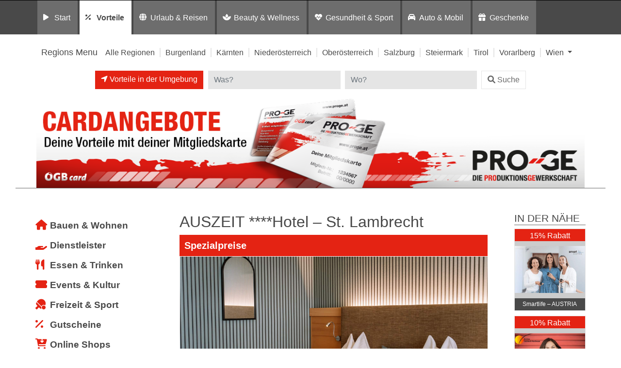

--- FILE ---
content_type: text/html; charset=UTF-8
request_url: https://preisvorteil.proge.at/eintrag/vorteile/wohnen/steiermark/auszeit-hotel/
body_size: 17463
content:
<!DOCTYPE html>
<html lang="de">
<head>
	<meta charset="UTF-8">
	<meta http-equiv="X-UA-Compatible" content="IE=edge">
	<meta name="viewport" content="width=device-width, initial-scale=1, shrink-to-fit=no">
	<!--<meta name="mobile-web-app-capable" content="yes">
	<meta name="apple-mobile-web-app-capable" content="yes">
	<meta name="apple-mobile-web-app-title" content="">-->
	<!--<link rel="profile" href="http://gmpg.org/xfn/11">
	<link rel="pingback" href="">-->
	<!--<link rel="shortcut icon" href="" type="image/x-icon"/>-->
	<title>
		AUSZEIT ****Hotel &#8211; St. Lambrecht Vorteilswelt PRO-GE | Wohnen in Steiermark	</title>
	<link rel="dns-prefetch" href="//cdn.hu-manity.co" />
		<!-- Cookie Compliance -->
		<script type="text/javascript">var huOptions = {"appID":"vorteilnewsat-503e54c","currentLanguage":"de","blocking":true,"globalCookie":false,"isAdmin":false,"privacyConsent":true,"forms":[],"customProviders":[],"customPatterns":[]};</script>
		<script type="text/javascript" src="https://cdn.hu-manity.co/hu-banner.min.js"></script><meta name='robots' content='index, follow, max-image-preview:large, max-snippet:-1, max-video-preview:-1' />
	<style>img:is([sizes="auto" i], [sizes^="auto," i]) { contain-intrinsic-size: 3000px 1500px }</style>
	
	<!-- This site is optimized with the Yoast SEO plugin v26.7 - https://yoast.com/wordpress/plugins/seo/ -->
	<title>AUSZEIT ****Hotel - St. Lambrecht - Vorteilswelt</title>
	<meta property="og:locale" content="de_DE" />
	<meta property="og:type" content="article" />
	<meta property="og:title" content="AUSZEIT ****Hotel - St. Lambrecht - Vorteilswelt" />
	<meta property="og:description" content="Highlights &amp; Details Leistbarer Urlaub im Auszeit ****Hotel in der Steiermark Vielseitig urlauben leicht und vor allem leistbar gemacht – im Auszeit ****Hotel St. Lambrecht! Als günstiges Hotel in der wunderschönen Region Murau direkt im grünen Herzen Österreichs – der Steiermark – gelegen, bieten wir ideale Urlaubsangebote für alle. Wir sind der perfekte Ort für [...]Weiterlesen … from AUSZEIT ****Hotel &#8211; St. Lambrecht" />
	<meta property="og:url" content="https://preisvorteil.proge.at/eintrag/vorteile/wohnen/steiermark/auszeit-hotel/" />
	<meta property="og:site_name" content="Vorteilswelt" />
	<meta property="article:modified_time" content="2025-09-15T07:01:00+00:00" />
	<meta property="og:image" content="https://vorteil.vida.at/wp-content/uploads/2022/04/auszeit-hotel_goedmag_02.jpg" />
	<meta property="og:image:width" content="600" />
	<meta property="og:image:height" content="400" />
	<meta property="og:image:type" content="image/jpeg" />
	<meta name="twitter:card" content="summary_large_image" />
	<!-- / Yoast SEO plugin. -->


<link rel='dns-prefetch' href='//widgetlogic.org' />
<link rel='dns-prefetch' href='//maps.googleapis.com' />
<link rel="alternate" type="application/rss+xml" title="Vorteilswelt &raquo; Feed" href="https://preisvorteil.proge.at/feed/" />
<link rel="alternate" type="application/rss+xml" title="Vorteilswelt &raquo; Kommentar-Feed" href="https://preisvorteil.proge.at/comments/feed/" />
<link rel="alternate" type="application/rss+xml" title="Vorteilswelt &raquo; AUSZEIT ****Hotel &#8211; St. Lambrecht-Kommentar-Feed" href="https://preisvorteil.proge.at/listing/auszeit-hotel/feed/" />
<script>
window._wpemojiSettings = {"baseUrl":"https:\/\/s.w.org\/images\/core\/emoji\/16.0.1\/72x72\/","ext":".png","svgUrl":"https:\/\/s.w.org\/images\/core\/emoji\/16.0.1\/svg\/","svgExt":".svg","source":{"concatemoji":"https:\/\/preisvorteil.proge.at\/wp-includes\/js\/wp-emoji-release.min.js?ver=6.8.3"}};
/*! This file is auto-generated */
!function(s,n){var o,i,e;function c(e){try{var t={supportTests:e,timestamp:(new Date).valueOf()};sessionStorage.setItem(o,JSON.stringify(t))}catch(e){}}function p(e,t,n){e.clearRect(0,0,e.canvas.width,e.canvas.height),e.fillText(t,0,0);var t=new Uint32Array(e.getImageData(0,0,e.canvas.width,e.canvas.height).data),a=(e.clearRect(0,0,e.canvas.width,e.canvas.height),e.fillText(n,0,0),new Uint32Array(e.getImageData(0,0,e.canvas.width,e.canvas.height).data));return t.every(function(e,t){return e===a[t]})}function u(e,t){e.clearRect(0,0,e.canvas.width,e.canvas.height),e.fillText(t,0,0);for(var n=e.getImageData(16,16,1,1),a=0;a<n.data.length;a++)if(0!==n.data[a])return!1;return!0}function f(e,t,n,a){switch(t){case"flag":return n(e,"\ud83c\udff3\ufe0f\u200d\u26a7\ufe0f","\ud83c\udff3\ufe0f\u200b\u26a7\ufe0f")?!1:!n(e,"\ud83c\udde8\ud83c\uddf6","\ud83c\udde8\u200b\ud83c\uddf6")&&!n(e,"\ud83c\udff4\udb40\udc67\udb40\udc62\udb40\udc65\udb40\udc6e\udb40\udc67\udb40\udc7f","\ud83c\udff4\u200b\udb40\udc67\u200b\udb40\udc62\u200b\udb40\udc65\u200b\udb40\udc6e\u200b\udb40\udc67\u200b\udb40\udc7f");case"emoji":return!a(e,"\ud83e\udedf")}return!1}function g(e,t,n,a){var r="undefined"!=typeof WorkerGlobalScope&&self instanceof WorkerGlobalScope?new OffscreenCanvas(300,150):s.createElement("canvas"),o=r.getContext("2d",{willReadFrequently:!0}),i=(o.textBaseline="top",o.font="600 32px Arial",{});return e.forEach(function(e){i[e]=t(o,e,n,a)}),i}function t(e){var t=s.createElement("script");t.src=e,t.defer=!0,s.head.appendChild(t)}"undefined"!=typeof Promise&&(o="wpEmojiSettingsSupports",i=["flag","emoji"],n.supports={everything:!0,everythingExceptFlag:!0},e=new Promise(function(e){s.addEventListener("DOMContentLoaded",e,{once:!0})}),new Promise(function(t){var n=function(){try{var e=JSON.parse(sessionStorage.getItem(o));if("object"==typeof e&&"number"==typeof e.timestamp&&(new Date).valueOf()<e.timestamp+604800&&"object"==typeof e.supportTests)return e.supportTests}catch(e){}return null}();if(!n){if("undefined"!=typeof Worker&&"undefined"!=typeof OffscreenCanvas&&"undefined"!=typeof URL&&URL.createObjectURL&&"undefined"!=typeof Blob)try{var e="postMessage("+g.toString()+"("+[JSON.stringify(i),f.toString(),p.toString(),u.toString()].join(",")+"));",a=new Blob([e],{type:"text/javascript"}),r=new Worker(URL.createObjectURL(a),{name:"wpTestEmojiSupports"});return void(r.onmessage=function(e){c(n=e.data),r.terminate(),t(n)})}catch(e){}c(n=g(i,f,p,u))}t(n)}).then(function(e){for(var t in e)n.supports[t]=e[t],n.supports.everything=n.supports.everything&&n.supports[t],"flag"!==t&&(n.supports.everythingExceptFlag=n.supports.everythingExceptFlag&&n.supports[t]);n.supports.everythingExceptFlag=n.supports.everythingExceptFlag&&!n.supports.flag,n.DOMReady=!1,n.readyCallback=function(){n.DOMReady=!0}}).then(function(){return e}).then(function(){var e;n.supports.everything||(n.readyCallback(),(e=n.source||{}).concatemoji?t(e.concatemoji):e.wpemoji&&e.twemoji&&(t(e.twemoji),t(e.wpemoji)))}))}((window,document),window._wpemojiSettings);
</script>
<style id='wp-emoji-styles-inline-css'>

	img.wp-smiley, img.emoji {
		display: inline !important;
		border: none !important;
		box-shadow: none !important;
		height: 1em !important;
		width: 1em !important;
		margin: 0 0.07em !important;
		vertical-align: -0.1em !important;
		background: none !important;
		padding: 0 !important;
	}
</style>
<link rel='stylesheet' id='wp-block-library-css' href='https://preisvorteil.proge.at/wp-includes/css/dist/block-library/style.min.css?ver=6.8.3' media='all' />
<style id='classic-theme-styles-inline-css'>
/*! This file is auto-generated */
.wp-block-button__link{color:#fff;background-color:#32373c;border-radius:9999px;box-shadow:none;text-decoration:none;padding:calc(.667em + 2px) calc(1.333em + 2px);font-size:1.125em}.wp-block-file__button{background:#32373c;color:#fff;text-decoration:none}
</style>
<link rel='stylesheet' id='block-widget-css' href='https://preisvorteil.proge.at/wp-content/plugins/widget-logic/block_widget/css/widget.css?ver=1726246585' media='all' />
<link rel='stylesheet' id='mediaelement-css' href='https://preisvorteil.proge.at/wp-includes/js/mediaelement/mediaelementplayer-legacy.min.css?ver=4.2.17' media='all' />
<link rel='stylesheet' id='wp-mediaelement-css' href='https://preisvorteil.proge.at/wp-includes/js/mediaelement/wp-mediaelement.min.css?ver=6.8.3' media='all' />
<link rel='stylesheet' id='view_editor_gutenberg_frontend_assets-css' href='https://preisvorteil.proge.at/wp-content/plugins/wp-views/public/css/views-frontend.css?ver=3.6.21' media='all' />
<style id='view_editor_gutenberg_frontend_assets-inline-css'>
.wpv-sort-list-dropdown.wpv-sort-list-dropdown-style-default > span.wpv-sort-list,.wpv-sort-list-dropdown.wpv-sort-list-dropdown-style-default .wpv-sort-list-item {border-color: #cdcdcd;}.wpv-sort-list-dropdown.wpv-sort-list-dropdown-style-default .wpv-sort-list-item a {color: #444;background-color: #fff;}.wpv-sort-list-dropdown.wpv-sort-list-dropdown-style-default a:hover,.wpv-sort-list-dropdown.wpv-sort-list-dropdown-style-default a:focus {color: #000;background-color: #eee;}.wpv-sort-list-dropdown.wpv-sort-list-dropdown-style-default .wpv-sort-list-item.wpv-sort-list-current a {color: #000;background-color: #eee;}
.wpv-sort-list-dropdown.wpv-sort-list-dropdown-style-default > span.wpv-sort-list,.wpv-sort-list-dropdown.wpv-sort-list-dropdown-style-default .wpv-sort-list-item {border-color: #cdcdcd;}.wpv-sort-list-dropdown.wpv-sort-list-dropdown-style-default .wpv-sort-list-item a {color: #444;background-color: #fff;}.wpv-sort-list-dropdown.wpv-sort-list-dropdown-style-default a:hover,.wpv-sort-list-dropdown.wpv-sort-list-dropdown-style-default a:focus {color: #000;background-color: #eee;}.wpv-sort-list-dropdown.wpv-sort-list-dropdown-style-default .wpv-sort-list-item.wpv-sort-list-current a {color: #000;background-color: #eee;}.wpv-sort-list-dropdown.wpv-sort-list-dropdown-style-grey > span.wpv-sort-list,.wpv-sort-list-dropdown.wpv-sort-list-dropdown-style-grey .wpv-sort-list-item {border-color: #cdcdcd;}.wpv-sort-list-dropdown.wpv-sort-list-dropdown-style-grey .wpv-sort-list-item a {color: #444;background-color: #eeeeee;}.wpv-sort-list-dropdown.wpv-sort-list-dropdown-style-grey a:hover,.wpv-sort-list-dropdown.wpv-sort-list-dropdown-style-grey a:focus {color: #000;background-color: #e5e5e5;}.wpv-sort-list-dropdown.wpv-sort-list-dropdown-style-grey .wpv-sort-list-item.wpv-sort-list-current a {color: #000;background-color: #e5e5e5;}
.wpv-sort-list-dropdown.wpv-sort-list-dropdown-style-default > span.wpv-sort-list,.wpv-sort-list-dropdown.wpv-sort-list-dropdown-style-default .wpv-sort-list-item {border-color: #cdcdcd;}.wpv-sort-list-dropdown.wpv-sort-list-dropdown-style-default .wpv-sort-list-item a {color: #444;background-color: #fff;}.wpv-sort-list-dropdown.wpv-sort-list-dropdown-style-default a:hover,.wpv-sort-list-dropdown.wpv-sort-list-dropdown-style-default a:focus {color: #000;background-color: #eee;}.wpv-sort-list-dropdown.wpv-sort-list-dropdown-style-default .wpv-sort-list-item.wpv-sort-list-current a {color: #000;background-color: #eee;}.wpv-sort-list-dropdown.wpv-sort-list-dropdown-style-grey > span.wpv-sort-list,.wpv-sort-list-dropdown.wpv-sort-list-dropdown-style-grey .wpv-sort-list-item {border-color: #cdcdcd;}.wpv-sort-list-dropdown.wpv-sort-list-dropdown-style-grey .wpv-sort-list-item a {color: #444;background-color: #eeeeee;}.wpv-sort-list-dropdown.wpv-sort-list-dropdown-style-grey a:hover,.wpv-sort-list-dropdown.wpv-sort-list-dropdown-style-grey a:focus {color: #000;background-color: #e5e5e5;}.wpv-sort-list-dropdown.wpv-sort-list-dropdown-style-grey .wpv-sort-list-item.wpv-sort-list-current a {color: #000;background-color: #e5e5e5;}.wpv-sort-list-dropdown.wpv-sort-list-dropdown-style-blue > span.wpv-sort-list,.wpv-sort-list-dropdown.wpv-sort-list-dropdown-style-blue .wpv-sort-list-item {border-color: #0099cc;}.wpv-sort-list-dropdown.wpv-sort-list-dropdown-style-blue .wpv-sort-list-item a {color: #444;background-color: #cbddeb;}.wpv-sort-list-dropdown.wpv-sort-list-dropdown-style-blue a:hover,.wpv-sort-list-dropdown.wpv-sort-list-dropdown-style-blue a:focus {color: #000;background-color: #95bedd;}.wpv-sort-list-dropdown.wpv-sort-list-dropdown-style-blue .wpv-sort-list-item.wpv-sort-list-current a {color: #000;background-color: #95bedd;}
</style>
<style id='global-styles-inline-css'>
:root{--wp--preset--aspect-ratio--square: 1;--wp--preset--aspect-ratio--4-3: 4/3;--wp--preset--aspect-ratio--3-4: 3/4;--wp--preset--aspect-ratio--3-2: 3/2;--wp--preset--aspect-ratio--2-3: 2/3;--wp--preset--aspect-ratio--16-9: 16/9;--wp--preset--aspect-ratio--9-16: 9/16;--wp--preset--color--black: #000000;--wp--preset--color--cyan-bluish-gray: #abb8c3;--wp--preset--color--white: #fff;--wp--preset--color--pale-pink: #f78da7;--wp--preset--color--vivid-red: #cf2e2e;--wp--preset--color--luminous-vivid-orange: #ff6900;--wp--preset--color--luminous-vivid-amber: #fcb900;--wp--preset--color--light-green-cyan: #7bdcb5;--wp--preset--color--vivid-green-cyan: #00d084;--wp--preset--color--pale-cyan-blue: #8ed1fc;--wp--preset--color--vivid-cyan-blue: #0693e3;--wp--preset--color--vivid-purple: #9b51e0;--wp--preset--color--blue: #007bff;--wp--preset--color--indigo: #6610f2;--wp--preset--color--purple: #5533ff;--wp--preset--color--pink: #e83e8c;--wp--preset--color--red: #dc3545;--wp--preset--color--orange: #fd7e14;--wp--preset--color--yellow: #ffc107;--wp--preset--color--green: #28a745;--wp--preset--color--teal: #20c997;--wp--preset--color--cyan: #17a2b8;--wp--preset--color--gray: #6c757d;--wp--preset--color--gray-dark: #343a40;--wp--preset--gradient--vivid-cyan-blue-to-vivid-purple: linear-gradient(135deg,rgba(6,147,227,1) 0%,rgb(155,81,224) 100%);--wp--preset--gradient--light-green-cyan-to-vivid-green-cyan: linear-gradient(135deg,rgb(122,220,180) 0%,rgb(0,208,130) 100%);--wp--preset--gradient--luminous-vivid-amber-to-luminous-vivid-orange: linear-gradient(135deg,rgba(252,185,0,1) 0%,rgba(255,105,0,1) 100%);--wp--preset--gradient--luminous-vivid-orange-to-vivid-red: linear-gradient(135deg,rgba(255,105,0,1) 0%,rgb(207,46,46) 100%);--wp--preset--gradient--very-light-gray-to-cyan-bluish-gray: linear-gradient(135deg,rgb(238,238,238) 0%,rgb(169,184,195) 100%);--wp--preset--gradient--cool-to-warm-spectrum: linear-gradient(135deg,rgb(74,234,220) 0%,rgb(151,120,209) 20%,rgb(207,42,186) 40%,rgb(238,44,130) 60%,rgb(251,105,98) 80%,rgb(254,248,76) 100%);--wp--preset--gradient--blush-light-purple: linear-gradient(135deg,rgb(255,206,236) 0%,rgb(152,150,240) 100%);--wp--preset--gradient--blush-bordeaux: linear-gradient(135deg,rgb(254,205,165) 0%,rgb(254,45,45) 50%,rgb(107,0,62) 100%);--wp--preset--gradient--luminous-dusk: linear-gradient(135deg,rgb(255,203,112) 0%,rgb(199,81,192) 50%,rgb(65,88,208) 100%);--wp--preset--gradient--pale-ocean: linear-gradient(135deg,rgb(255,245,203) 0%,rgb(182,227,212) 50%,rgb(51,167,181) 100%);--wp--preset--gradient--electric-grass: linear-gradient(135deg,rgb(202,248,128) 0%,rgb(113,206,126) 100%);--wp--preset--gradient--midnight: linear-gradient(135deg,rgb(2,3,129) 0%,rgb(40,116,252) 100%);--wp--preset--font-size--small: 13px;--wp--preset--font-size--medium: 20px;--wp--preset--font-size--large: 36px;--wp--preset--font-size--x-large: 42px;--wp--preset--spacing--20: 0.44rem;--wp--preset--spacing--30: 0.67rem;--wp--preset--spacing--40: 1rem;--wp--preset--spacing--50: 1.5rem;--wp--preset--spacing--60: 2.25rem;--wp--preset--spacing--70: 3.38rem;--wp--preset--spacing--80: 5.06rem;--wp--preset--shadow--natural: 6px 6px 9px rgba(0, 0, 0, 0.2);--wp--preset--shadow--deep: 12px 12px 50px rgba(0, 0, 0, 0.4);--wp--preset--shadow--sharp: 6px 6px 0px rgba(0, 0, 0, 0.2);--wp--preset--shadow--outlined: 6px 6px 0px -3px rgba(255, 255, 255, 1), 6px 6px rgba(0, 0, 0, 1);--wp--preset--shadow--crisp: 6px 6px 0px rgba(0, 0, 0, 1);}:where(.is-layout-flex){gap: 0.5em;}:where(.is-layout-grid){gap: 0.5em;}body .is-layout-flex{display: flex;}.is-layout-flex{flex-wrap: wrap;align-items: center;}.is-layout-flex > :is(*, div){margin: 0;}body .is-layout-grid{display: grid;}.is-layout-grid > :is(*, div){margin: 0;}:where(.wp-block-columns.is-layout-flex){gap: 2em;}:where(.wp-block-columns.is-layout-grid){gap: 2em;}:where(.wp-block-post-template.is-layout-flex){gap: 1.25em;}:where(.wp-block-post-template.is-layout-grid){gap: 1.25em;}.has-black-color{color: var(--wp--preset--color--black) !important;}.has-cyan-bluish-gray-color{color: var(--wp--preset--color--cyan-bluish-gray) !important;}.has-white-color{color: var(--wp--preset--color--white) !important;}.has-pale-pink-color{color: var(--wp--preset--color--pale-pink) !important;}.has-vivid-red-color{color: var(--wp--preset--color--vivid-red) !important;}.has-luminous-vivid-orange-color{color: var(--wp--preset--color--luminous-vivid-orange) !important;}.has-luminous-vivid-amber-color{color: var(--wp--preset--color--luminous-vivid-amber) !important;}.has-light-green-cyan-color{color: var(--wp--preset--color--light-green-cyan) !important;}.has-vivid-green-cyan-color{color: var(--wp--preset--color--vivid-green-cyan) !important;}.has-pale-cyan-blue-color{color: var(--wp--preset--color--pale-cyan-blue) !important;}.has-vivid-cyan-blue-color{color: var(--wp--preset--color--vivid-cyan-blue) !important;}.has-vivid-purple-color{color: var(--wp--preset--color--vivid-purple) !important;}.has-black-background-color{background-color: var(--wp--preset--color--black) !important;}.has-cyan-bluish-gray-background-color{background-color: var(--wp--preset--color--cyan-bluish-gray) !important;}.has-white-background-color{background-color: var(--wp--preset--color--white) !important;}.has-pale-pink-background-color{background-color: var(--wp--preset--color--pale-pink) !important;}.has-vivid-red-background-color{background-color: var(--wp--preset--color--vivid-red) !important;}.has-luminous-vivid-orange-background-color{background-color: var(--wp--preset--color--luminous-vivid-orange) !important;}.has-luminous-vivid-amber-background-color{background-color: var(--wp--preset--color--luminous-vivid-amber) !important;}.has-light-green-cyan-background-color{background-color: var(--wp--preset--color--light-green-cyan) !important;}.has-vivid-green-cyan-background-color{background-color: var(--wp--preset--color--vivid-green-cyan) !important;}.has-pale-cyan-blue-background-color{background-color: var(--wp--preset--color--pale-cyan-blue) !important;}.has-vivid-cyan-blue-background-color{background-color: var(--wp--preset--color--vivid-cyan-blue) !important;}.has-vivid-purple-background-color{background-color: var(--wp--preset--color--vivid-purple) !important;}.has-black-border-color{border-color: var(--wp--preset--color--black) !important;}.has-cyan-bluish-gray-border-color{border-color: var(--wp--preset--color--cyan-bluish-gray) !important;}.has-white-border-color{border-color: var(--wp--preset--color--white) !important;}.has-pale-pink-border-color{border-color: var(--wp--preset--color--pale-pink) !important;}.has-vivid-red-border-color{border-color: var(--wp--preset--color--vivid-red) !important;}.has-luminous-vivid-orange-border-color{border-color: var(--wp--preset--color--luminous-vivid-orange) !important;}.has-luminous-vivid-amber-border-color{border-color: var(--wp--preset--color--luminous-vivid-amber) !important;}.has-light-green-cyan-border-color{border-color: var(--wp--preset--color--light-green-cyan) !important;}.has-vivid-green-cyan-border-color{border-color: var(--wp--preset--color--vivid-green-cyan) !important;}.has-pale-cyan-blue-border-color{border-color: var(--wp--preset--color--pale-cyan-blue) !important;}.has-vivid-cyan-blue-border-color{border-color: var(--wp--preset--color--vivid-cyan-blue) !important;}.has-vivid-purple-border-color{border-color: var(--wp--preset--color--vivid-purple) !important;}.has-vivid-cyan-blue-to-vivid-purple-gradient-background{background: var(--wp--preset--gradient--vivid-cyan-blue-to-vivid-purple) !important;}.has-light-green-cyan-to-vivid-green-cyan-gradient-background{background: var(--wp--preset--gradient--light-green-cyan-to-vivid-green-cyan) !important;}.has-luminous-vivid-amber-to-luminous-vivid-orange-gradient-background{background: var(--wp--preset--gradient--luminous-vivid-amber-to-luminous-vivid-orange) !important;}.has-luminous-vivid-orange-to-vivid-red-gradient-background{background: var(--wp--preset--gradient--luminous-vivid-orange-to-vivid-red) !important;}.has-very-light-gray-to-cyan-bluish-gray-gradient-background{background: var(--wp--preset--gradient--very-light-gray-to-cyan-bluish-gray) !important;}.has-cool-to-warm-spectrum-gradient-background{background: var(--wp--preset--gradient--cool-to-warm-spectrum) !important;}.has-blush-light-purple-gradient-background{background: var(--wp--preset--gradient--blush-light-purple) !important;}.has-blush-bordeaux-gradient-background{background: var(--wp--preset--gradient--blush-bordeaux) !important;}.has-luminous-dusk-gradient-background{background: var(--wp--preset--gradient--luminous-dusk) !important;}.has-pale-ocean-gradient-background{background: var(--wp--preset--gradient--pale-ocean) !important;}.has-electric-grass-gradient-background{background: var(--wp--preset--gradient--electric-grass) !important;}.has-midnight-gradient-background{background: var(--wp--preset--gradient--midnight) !important;}.has-small-font-size{font-size: var(--wp--preset--font-size--small) !important;}.has-medium-font-size{font-size: var(--wp--preset--font-size--medium) !important;}.has-large-font-size{font-size: var(--wp--preset--font-size--large) !important;}.has-x-large-font-size{font-size: var(--wp--preset--font-size--x-large) !important;}
:where(.wp-block-post-template.is-layout-flex){gap: 1.25em;}:where(.wp-block-post-template.is-layout-grid){gap: 1.25em;}
:where(.wp-block-columns.is-layout-flex){gap: 2em;}:where(.wp-block-columns.is-layout-grid){gap: 2em;}
:root :where(.wp-block-pullquote){font-size: 1.5em;line-height: 1.6;}
</style>
<link rel='stylesheet' id='child-understrap-styles-css' href='https://preisvorteil.proge.at/wp-content/themes/preisvorteil/css/child-theme.min.css?ver=0.5.0' media='all' />
<link rel='stylesheet' id='owl-carousel-css-css' href='https://preisvorteil.proge.at/wp-content/themes/preisvorteil/css/owl.carousel.css?ver=1.0.0' media='all' />
<link rel='stylesheet' id='font-awesome-css-css' href='https://preisvorteil.proge.at/wp-content/themes/preisvorteil/css/fontawesome-all.min.css?ver=1.0.0' media='all' />
<link rel='stylesheet' id='vp-main-styles-css' href='https://preisvorteil.proge.at/wp-content/themes/preisvorteil/style.css?ver=6.8.3' media='all' />
<link rel='stylesheet' id='vp-extras-styles-css' href='https://preisvorteil.proge.at/wp-content/themes/preisvorteil/extras.css?ver=6.8.3' media='all' />
<link rel='stylesheet' id='vp-styles-css' href='https://preisvorteil.proge.at/wp-content/themes/preisvorteil/domains/oegb/progevorteil/style.css?ver=6.8.3' media='all' />
<link rel='stylesheet' id='dashicons-css' href='https://preisvorteil.proge.at/wp-includes/css/dashicons.min.css?ver=6.8.3' media='all' />
<link rel='stylesheet' id='toolset-select2-css-css' href='https://preisvorteil.proge.at/wp-content/plugins/wp-views/vendor/toolset/toolset-common/res/lib/select2/select2.css?ver=6.8.3' media='screen' />
<link rel='stylesheet' id='toolset-maps-fixes-css' href='//preisvorteil.proge.at/wp-content/plugins/toolset-maps/resources/css/toolset_maps_fixes.css?ver=2.2.1' media='all' />
<script src="https://preisvorteil.proge.at/wp-content/plugins/cred-frontend-editor/vendor/toolset/common-es/public/toolset-common-es-frontend.js?ver=175000" id="toolset-common-es-frontend-js"></script>
<script src="https://preisvorteil.proge.at/wp-includes/js/jquery/jquery.min.js?ver=3.7.1" id="jquery-core-js"></script>
<script src="https://preisvorteil.proge.at/wp-includes/js/jquery/jquery-migrate.min.js?ver=3.4.1" id="jquery-migrate-js"></script>
<script src="https://preisvorteil.proge.at/wp-content/themes/preisvorteil/js/owl.carousel.min.js?ver=6.8.3" id="owl-carousel-js"></script>
<script src="https://preisvorteil.proge.at/wp-content/themes/preisvorteil/js/vp-scripts.js?ver=1652882500" id="vp-scripts-js"></script>
<script src="https://preisvorteil.proge.at/wp-content/themes/preisvorteil/js/clear-varnish-cache.js?ver=1652882499" id="vp-cache-js"></script>
<script src="https://preisvorteil.proge.at/wp-content/themes/preisvorteil/js/carousel-thumbs.js?ver=6.8.3" id="owl-carousel-thumbs-js"></script>
<script src="https://preisvorteil.proge.at/wp-content/themes/preisvorteil/js/jquery.visible.js?ver=1" id="jquery-visible-js"></script>
<script src="https://preisvorteil.proge.at/wp-content/themes/preisvorteil/js/vp-maps.js?ver=1.0.8" id="vp-maps-js"></script>
<script src="https://preisvorteil.proge.at/wp-content/themes/preisvorteil/js/vp-menu-tabs.js?ver=4.5.61" id="vp-menu-tabs-js"></script>
<link rel="https://api.w.org/" href="https://preisvorteil.proge.at/wp-json/" /><link rel="alternate" title="JSON" type="application/json" href="https://preisvorteil.proge.at/wp-json/wp/v2/listings-api/84190" /><link rel="EditURI" type="application/rsd+xml" title="RSD" href="https://preisvorteil.proge.at/xmlrpc.php?rsd" />
<meta name="generator" content="WordPress 6.8.3" />
<link rel='shortlink' href='https://preisvorteil.proge.at/?p=84190' />
<link rel="alternate" title="oEmbed (JSON)" type="application/json+oembed" href="https://preisvorteil.proge.at/wp-json/oembed/1.0/embed?url=https%3A%2F%2Fpreisvorteil.proge.at%2Flisting%2Fauszeit-hotel%2F" />
<link rel="alternate" title="oEmbed (XML)" type="text/xml+oembed" href="https://preisvorteil.proge.at/wp-json/oembed/1.0/embed?url=https%3A%2F%2Fpreisvorteil.proge.at%2Flisting%2Fauszeit-hotel%2F&#038;format=xml" />
        <!-- Matomo -->
        <script>
            var _paq = window._paq = window._paq || [];

            // Require user consent before tracking starts
            //_paq.push(['requireConsent']);

            /* tracker methods like "setCustomDimension" should be called before "trackPageView" */
            _paq.push(['trackPageView']);
            _paq.push(['enableLinkTracking']);

            (function() {
                var u="//tracking.vorteilswelten.com/";
                _paq.push(['setTrackerUrl', u+'matomo.php']);
                _paq.push(['setSiteId', '59']);
                var d=document, g=d.createElement('script'), s=d.getElementsByTagName('script')[0];
                g.async=true; g.src=u+'matomo.js'; s.parentNode.insertBefore(g,s);
            })();
        </script>
        <!-- End Matomo Code -->
    <link rel="pingback" href="https://preisvorteil.proge.at/xmlrpc.php">
<meta name="mobile-web-app-capable" content="yes">
<meta name="apple-mobile-web-app-capable" content="yes">
<meta name="apple-mobile-web-app-title" content="Vorteilswelt - ">
 <script> window.addEventListener("load",function(){ var c={script:false,link:false}; function ls(s) { if(!['script','link'].includes(s)||c[s]){return;}c[s]=true; var d=document,f=d.getElementsByTagName(s)[0],j=d.createElement(s); if(s==='script'){j.async=true;j.src='https://preisvorteil.proge.at/wp-content/plugins/wp-views/vendor/toolset/blocks/public/js/frontend.js?v=1.6.17';}else{ j.rel='stylesheet';j.href='https://preisvorteil.proge.at/wp-content/plugins/wp-views/vendor/toolset/blocks/public/css/style.css?v=1.6.17';} f.parentNode.insertBefore(j, f); }; function ex(){ls('script');ls('link')} window.addEventListener("scroll", ex, {once: true}); if (('IntersectionObserver' in window) && ('IntersectionObserverEntry' in window) && ('intersectionRatio' in window.IntersectionObserverEntry.prototype)) { var i = 0, fb = document.querySelectorAll("[class^='tb-']"), o = new IntersectionObserver(es => { es.forEach(e => { o.unobserve(e.target); if (e.intersectionRatio > 0) { ex();o.disconnect();}else{ i++;if(fb.length>i){o.observe(fb[i])}} }) }); if (fb.length) { o.observe(fb[i]) } } }) </script>
	<noscript>
		<link rel="stylesheet" href="https://preisvorteil.proge.at/wp-content/plugins/wp-views/vendor/toolset/blocks/public/css/style.css">
	</noscript><link rel="shortcut icon" href="/wp-content/themes/preisvorteil/domains/oegb/progevorteil/favicons/favicon.ico" type="image/x-icon"/>

<!-- Safari Pinned Tab -->
<link rel="mask-icon" href="/wp-content/themes/preisvorteil/domains/oegb/progevorteil/favicons/safari-pinned-tab.svg" color="#e10010">


<!-- Apple Touch Icons -->
<link rel="apple-touch-icon" sizes="57x57" href="/wp-content/themes/preisvorteil/domains/oegb/progevorteil/favicons/apple-touch-icon-57x57.png">
<link rel="apple-touch-icon" sizes="60x60" href="/wp-content/themes/preisvorteil/domains/oegb/progevorteil/favicons/apple-touch-icon-60x60.png">
<link rel="apple-touch-icon" sizes="72x72" href="/wp-content/themes/preisvorteil/domains/oegb/progevorteil/favicons/apple-touch-icon-72x72.png">
<link rel="apple-touch-icon" sizes="76x76" href="/wp-content/themes/preisvorteil/domains/oegb/progevorteil/favicons/apple-touch-icon-76x76.png">
<link rel="apple-touch-icon" sizes="114x114" href="/wp-content/themes/preisvorteil/domains/oegb/progevorteil/favicons/apple-touch-icon-114x114.png">
<link rel="apple-touch-icon" sizes="120x120" href="/wp-content/themes/preisvorteil/domains/oegb/progevorteil/favicons/apple-touch-icon-120x120.png">
<link rel="apple-touch-icon" sizes="144x144" href="/wp-content/themes/preisvorteil/domains/oegb/progevorteil/favicons/apple-touch-icon-144x144.png">
<link rel="apple-touch-icon" sizes="152x152" href="/wp-content/themes/preisvorteil/domains/oegb/progevorteil/favicons/apple-touch-icon-152x152.png">
<link rel="apple-touch-icon" sizes="180x180" href="/wp-content/themes/preisvorteil/domains/oegb/progevorteil/favicons/apple-touch-icon-180x180.png">

<!-- Android Touch Icons -->
<link rel="icon" type="image/png" sizes="36x36"  href="/wp-content/themes/preisvorteil/domains/oegb/progevorteil/favicons/androic-chrome-36x36.png">
<link rel="icon" type="image/png" sizes="48x48"  href="/wp-content/themes/preisvorteil/domains/oegb/progevorteil/favicons/androic-chrome-48x48.png">
<link rel="icon" type="image/png" sizes="72x72"  href="/wp-content/themes/preisvorteil/domains/oegb/progevorteil/favicons/androic-chrome-72x72.png">
<link rel="icon" type="image/png" sizes="96x96"  href="/wp-content/themes/preisvorteil/domains/oegb/progevorteil/favicons/androic-chrome-96x96.png">
<link rel="icon" type="image/png" sizes="144x144"  href="/wp-content/themes/preisvorteil/domains/oegb/progevorteil/favicons/androic-chrome-144x144.png">
<link rel="icon" type="image/png" sizes="192x192"  href="/wp-content/themes/preisvorteil/domains/oegb/progevorteil/favicons/androic-chrome-192x192.png">
<link rel="manifest" href="/wp-content/themes/preisvorteil/domains/oegb/progevorteil/favicons/manifest.json">

<!-- Favicons -->
<link rel="icon" type="image/png" sizes="32x32" href="/wp-content/themes/preisvorteil/domains/oegb/progevorteil/favicons/favicon-32x32.png">
<link rel="icon" type="image/png" sizes="96x96" href="/wp-content/themes/preisvorteil/domains/oegb/progevorteil/favicons/favicon-96x96.png">
<link rel="icon" type="image/png" sizes="16x16" href="/wp-content/themes/preisvorteil/domains/oegb/progevorteil/favicons/favicon-16x16.png">

<!-- Microsoft Touch Icons -->
<meta name="msapplication-TileColor" content="#ffffff">
<meta name="msapplication-TileImage" content="/wp-content/themes/preisvorteil/domains/oegb/progevorteil/favicons/ms-icon-144x144.png">
<meta name="theme-color" content="#ffffff"></head>

<body class="wp-singular listing-template-default single single-listing postid-84190 wp-embed-responsive wp-theme-understrap wp-child-theme-preisvorteil cookies-not-set vorteile steiermark wohnen preisvorteilprogeat understrap-has-sidebar">

<div class="hfeed site" id="page">

<div class="wrapper-fluid wrapper-navbar" id="wrapper-navbar" itemscope itemtype="https://schema.org/WebSite">

		<nav class="navbar navbar-expand-md" id="portals-nav">

				<div class="container">

				<!--<button class="navbar-toggler" type="button" data-toggle="collapse" data-target="#navbarNavPortals" aria-controls="navbarNavPortals" aria-expanded="false" aria-label="Toggle navigation">
					<span class="navbar-toggler-icon"></span>
				</button>-->

				<!-- Protale Menu -->
				<div id="navbarNavPortals" class="collapse navbar-collapse"><ul id="main-menu" class="navbar-nav"><li id="menu-item-83749" class="menu-item menu-item-type-post_type menu-item-object-page menu-item-home nav-item menu-item-83749 menu-start start"><a title="Start" href="https://preisvorteil.proge.at/" class="nav-link">Start</a></li>
<li id="menu-item-83740" class="menu-item menu-item-type-taxonomy menu-item-object-listingcategory nav-item menu-item-83740 menu-vorteile current-menu-item vorteile"><a title="Vorteile" href="https://preisvorteil.proge.at/listingcategory/vorteile/" class="nav-link">Vorteile</a></li>
<li id="menu-item-83741" class="menu-item menu-item-type-taxonomy menu-item-object-listingcategory nav-item menu-item-83741 menu-urlaub &amp; reisen urlaub-reisen"><a title="Urlaub &amp; Reisen" href="https://preisvorteil.proge.at/listingcategory/urlaub-reisen/" class="nav-link">Urlaub &amp; Reisen</a></li>
<li id="menu-item-88809" class="menu-item menu-item-type-taxonomy menu-item-object-listingcategory nav-item menu-item-88809 menu-beauty &amp; wellness beauty-wellness"><a title="Beauty &amp; Wellness" href="https://preisvorteil.proge.at/listingcategory/beauty-wellness/" class="nav-link">Beauty &amp; Wellness</a></li>
<li id="menu-item-83742" class="menu-item menu-item-type-taxonomy menu-item-object-listingcategory nav-item menu-item-83742 menu-gesundheit &amp; sport gesundheit-sport"><a title="Gesundheit &amp; Sport" href="https://preisvorteil.proge.at/listingcategory/gesundheit-sport/" class="nav-link">Gesundheit &amp; Sport</a></li>
<li id="menu-item-83745" class="menu-item menu-item-type-taxonomy menu-item-object-listingcategory nav-item menu-item-83745 menu-auto &amp; mobil auto-mobil"><a title="Auto &amp; Mobil" href="https://preisvorteil.proge.at/listingcategory/auto-mobil/" class="nav-link">Auto &amp; Mobil</a></li>
<li id="menu-item-83747" class="menu-item menu-item-type-taxonomy menu-item-object-listingcategory nav-item menu-item-83747 menu-geschenke geschenke"><a title="Geschenke" href="https://preisvorteil.proge.at/listingcategory/geschenke/" class="nav-link">Geschenke</a></li>
</ul></div>
			</div><!-- .container -->

		</nav><!-- .site-navigation -->

		<!--- header mobile -->
	<div class="wrapper-fluid d-lg-none" id="wrapper-header">
		<div class="container-fluid">
			<header id="vp-header">
				<div class="container" id="vp-header-inner">
					<a href="/" id="header-logo"><img src="/wp-content/themes/preisvorteil/domains/oegb/progevorteil/images/header.png"/></a>
				</div>
			</header>
		</div>
	</div>
	<!-- header mobile end -->
					<nav class="navbar navbar-expand-lg" id="regions-nav">
				<div class="container">

						<button class="navbar-toggler pull-right" type="button" data-toggle="collapse" data-target="#navbarNavRegions" aria-controls="navbarNavRegions" aria-expanded="false" aria-label="Toggle navigation">
							<div class="navbar-toggler-icon">
								<div class="toggle-wrapper">
									<span class="toggle-stripe"></span>
									<span class="toggle-stripe"></span>
									<span class="toggle-stripe"></span>
									<span class="toggle-stripe-valida"></span>
								</div>
								<span class="menu-desc">Steiermark</span>
							</div>
						</button>

						Regions Menu

						<div id="navbarNavRegions" class="collapse navbar-collapse navbar-toggleable-lg"><ul id="regions-menu" class="navbar-nav"><li id="menu-item-47195" class="menu-item menu-item-type-custom menu-item-object-custom nav-item menu-item-47195 menu-alle regionen alle regionen"><a title="Alle Regionen" href="/listingcategory/vorteile" class="nav-link">Alle Regionen</a></li>
<li id="menu-item-47528" class="menu-item menu-item-type-custom menu-item-object-custom nav-item menu-item-47528 menu-burgenland burgenland"><a title="Burgenland" href="/listingcategory/vorteile/burgenland" class="nav-link">Burgenland</a></li>
<li id="menu-item-47670" class="menu-item menu-item-type-custom menu-item-object-custom nav-item menu-item-47670 menu-kärnten kärnten"><a title="Kärnten" href="/listingcategory/vorteile/kaernten" class="nav-link">Kärnten</a></li>
<li id="menu-item-47774" class="menu-item menu-item-type-custom menu-item-object-custom nav-item menu-item-47774 menu-niederösterreich niederösterreich"><a title="Niederösterreich" href="/listingcategory/vorteile/niederoesterreich" class="nav-link">Niederösterreich</a></li>
<li id="menu-item-47775" class="menu-item menu-item-type-custom menu-item-object-custom nav-item menu-item-47775 menu-oberösterreich oberösterreich"><a title="Oberösterreich" href="/listingcategory/vorteile/oberoesterreich" class="nav-link">Oberösterreich</a></li>
<li id="menu-item-47776" class="menu-item menu-item-type-custom menu-item-object-custom nav-item menu-item-47776 menu-salzburg salzburg"><a title="Salzburg" href="/listingcategory/vorteile/salzburg" class="nav-link">Salzburg</a></li>
<li id="menu-item-47777" class="menu-item menu-item-type-custom menu-item-object-custom nav-item menu-item-47777 menu-steiermark steiermark"><a title="Steiermark" href="/listingcategory/vorteile/steiermark" class="nav-link">Steiermark</a></li>
<li id="menu-item-47778" class="menu-item menu-item-type-custom menu-item-object-custom nav-item menu-item-47778 menu-tirol tirol"><a title="Tirol" href="/listingcategory/vorteile/tirol" class="nav-link">Tirol</a></li>
<li id="menu-item-47779" class="menu-item menu-item-type-custom menu-item-object-custom nav-item menu-item-47779 menu-vorarlberg vorarlberg"><a title="Vorarlberg" href="/listingcategory/vorteile/vorarlberg" class="nav-link">Vorarlberg</a></li>
<li id="menu-item-47780" class="menu-item menu-item-type-custom menu-item-object-custom menu-item-has-children nav-item menu-item-47780 dropdown menu-wien wien"><a title="Wien" href="#" class="nav-link dropdown-toggle" data-toggle="dropdown">Wien <span class="caret"></span></a>
<ul class=" dropdown-menu" role="menu">
	<li id="menu-item-47787" class="menu-item menu-item-type-custom menu-item-object-custom nav-item menu-item-47787 menu-ganz wien ganz wien"><a title="Ganz Wien" href="/listingcategory/vorteile/wien" class="nav-link">Ganz Wien</a></li>
	<li id="menu-item-47781" class="menu-item menu-item-type-custom menu-item-object-custom nav-item menu-item-47781 menu-1. bezirk 1. bezirk"><a title="1. Bezirk" href="/listingcategory/vorteile/wien-1010" class="nav-link">1. Bezirk</a></li>
	<li id="menu-item-47782" class="menu-item menu-item-type-custom menu-item-object-custom nav-item menu-item-47782 menu-2. bezirk 2. bezirk"><a title="2. Bezirk" href="/listingcategory/vorteile/wien-1020" class="nav-link">2. Bezirk</a></li>
	<li id="menu-item-47783" class="menu-item menu-item-type-custom menu-item-object-custom nav-item menu-item-47783 menu-3. bezirk 3. bezirk"><a title="3. Bezirk" href="/listingcategory/vorteile/wien-1030" class="nav-link">3. Bezirk</a></li>
	<li id="menu-item-47784" class="menu-item menu-item-type-custom menu-item-object-custom nav-item menu-item-47784 menu-4. bezirk 4. bezirk"><a title="4. Bezirk" href="/listingcategory/vorteile/wien-1040" class="nav-link">4. Bezirk</a></li>
	<li id="menu-item-47785" class="menu-item menu-item-type-custom menu-item-object-custom nav-item menu-item-47785 menu-5. bezirk 5. bezirk"><a title="5. Bezirk" href="/listingcategory/vorteile/wien-1050" class="nav-link">5. Bezirk</a></li>
	<li id="menu-item-47786" class="menu-item menu-item-type-custom menu-item-object-custom nav-item menu-item-47786 menu-6. bezirk 6. bezirk"><a title="6. Bezirk" href="/listingcategory/vorteile/wien-1060" class="nav-link">6. Bezirk</a></li>
	<li id="menu-item-47789" class="menu-item menu-item-type-custom menu-item-object-custom nav-item menu-item-47789 menu-7. bezirk 7. bezirk"><a title="7. Bezirk" href="/listingcategory/vorteile/wien-1070" class="nav-link">7. Bezirk</a></li>
	<li id="menu-item-47790" class="menu-item menu-item-type-custom menu-item-object-custom nav-item menu-item-47790 menu-8. bezirk 8. bezirk"><a title="8. Bezirk" href="/listingcategory/vorteile/wien-1080" class="nav-link">8. Bezirk</a></li>
	<li id="menu-item-47791" class="menu-item menu-item-type-custom menu-item-object-custom nav-item menu-item-47791 menu-9. bezirk 9. bezirk"><a title="9. Bezirk" href="/listingcategory/vorteile/wien-1090" class="nav-link">9. Bezirk</a></li>
	<li id="menu-item-47792" class="menu-item menu-item-type-custom menu-item-object-custom nav-item menu-item-47792 menu-10. bezirk 10. bezirk"><a title="10. Bezirk" href="/listingcategory/vorteile/wien-1100" class="nav-link">10. Bezirk</a></li>
	<li id="menu-item-47793" class="menu-item menu-item-type-custom menu-item-object-custom nav-item menu-item-47793 menu-11. bezirk 11. bezirk"><a title="11. Bezirk" href="/listingcategory/vorteile/wien-1110" class="nav-link">11. Bezirk</a></li>
	<li id="menu-item-47794" class="menu-item menu-item-type-custom menu-item-object-custom nav-item menu-item-47794 menu-12. bezirk 12. bezirk"><a title="12. Bezirk" href="/listingcategory/vorteile/wien-1120" class="nav-link">12. Bezirk</a></li>
	<li id="menu-item-47795" class="menu-item menu-item-type-custom menu-item-object-custom nav-item menu-item-47795 menu-13. bezirk 13. bezirk"><a title="13. Bezirk" href="/listingcategory/vorteile/wien-1130" class="nav-link">13. Bezirk</a></li>
	<li id="menu-item-47796" class="menu-item menu-item-type-custom menu-item-object-custom nav-item menu-item-47796 menu-14. bezirk 14. bezirk"><a title="14. Bezirk" href="/listingcategory/vorteile/wien-1140" class="nav-link">14. Bezirk</a></li>
	<li id="menu-item-47797" class="menu-item menu-item-type-custom menu-item-object-custom nav-item menu-item-47797 menu-15. bezirk 15. bezirk"><a title="15. Bezirk" href="/listingcategory/vorteile/wien-1150" class="nav-link">15. Bezirk</a></li>
	<li id="menu-item-47798" class="menu-item menu-item-type-custom menu-item-object-custom nav-item menu-item-47798 menu-16. bezirk 16. bezirk"><a title="16. Bezirk" href="/listingcategory/vorteile/wien-1160" class="nav-link">16. Bezirk</a></li>
	<li id="menu-item-47799" class="menu-item menu-item-type-custom menu-item-object-custom nav-item menu-item-47799 menu-17. bezirk 17. bezirk"><a title="17. Bezirk" href="/listingcategory/vorteile/wien-1170" class="nav-link">17. Bezirk</a></li>
	<li id="menu-item-47800" class="menu-item menu-item-type-custom menu-item-object-custom nav-item menu-item-47800 menu-18. bezirk 18. bezirk"><a title="18. Bezirk" href="/listingcategory/vorteile/wien-1180" class="nav-link">18. Bezirk</a></li>
	<li id="menu-item-47801" class="menu-item menu-item-type-custom menu-item-object-custom nav-item menu-item-47801 menu-19. bezirk 19. bezirk"><a title="19. Bezirk" href="/listingcategory/vorteile/wien-1190" class="nav-link">19. Bezirk</a></li>
	<li id="menu-item-47802" class="menu-item menu-item-type-custom menu-item-object-custom nav-item menu-item-47802 menu-20. bezirk 20. bezirk"><a title="20. Bezirk" href="/listingcategory/vorteile/wien-1200" class="nav-link">20. Bezirk</a></li>
	<li id="menu-item-47803" class="menu-item menu-item-type-custom menu-item-object-custom nav-item menu-item-47803 menu-21. bezirk 21. bezirk"><a title="21. Bezirk" href="/listingcategory/vorteile/wien-1210" class="nav-link">21. Bezirk</a></li>
	<li id="menu-item-47804" class="menu-item menu-item-type-custom menu-item-object-custom nav-item menu-item-47804 menu-22. bezirk 22. bezirk"><a title="22. Bezirk" href="/listingcategory/vorteile/wien-1220" class="nav-link">22. Bezirk</a></li>
	<li id="menu-item-47805" class="menu-item menu-item-type-custom menu-item-object-custom nav-item menu-item-47805 menu-23. bezirk 23. bezirk"><a title="23. Bezirk" href="/listingcategory/vorteile/wien-1230" class="nav-link">23. Bezirk</a></li>
</ul>
</li>
</ul></div>					</div>
				</nav>
<!--.site-navigation -->

			

</div><!-- .wrapper-navbar end -->


<div class="wrapper-fluid" id="wrapper-search" >
	<div class="container-fluid">
			<div class="container" id="vp-search-inner">
				<aside id="vp_search_listings-2" class="widget vp_search_listings">






<form method="get" id="searchform" action="https://preisvorteil.proge.at/" role="search">
	<!--<label class="assistive-text" for="s">Search</label>-->
	<div class="input-group">

				
		<a class="btn btn-standort" id="standort">
			<i class="fas fa-location-arrow"></i>Vorteile in der Umgebung
		</a>


		<input class="field form-control" id="s" name="s" type="text" placeholder="Was?"
			value="" value="">

		<input class="field form-control" id="autocomplete" name="wo" type="text" onFocus="" placeholder="Wo?"
			value="">

		<span class="input-group-append">
			


			<button class="submit btn btn-search" id="searchsubmit" name="submit" type="submit"
			value="">
				<i class="fas fa-search"></i>Suche			</button>
		</span>
	

	</div>
</form>




<!--
<form role="search" method="get" id="searchform" class="searchform" action="/">
					<div>
					<label class="screen-reader-text" for="s">Search for:</label>
					<input type="text" value="" name="s" id="s" />
					<input type="text" value="" name="address" />
					<button type="submit" id="searchsubmit" value="Search" >Search</button>
					</div>
</form>-->


					
			</aside>			</div>
	</div>
</div>
<!--- header desktop -->
	<div class="wrapper-fluid d-none d-lg-block" id="wrapper-header">
	<div class="container-fluid">
		<header id="vp-header">
			<div class="container" id="vp-header-inner">
				<a href="/" id="header-logo"><img src="/wp-content/themes/preisvorteil/domains/oegb/progevorteil/images/header.png"/></a>
			</div>
		</header>
	</div>
</div>
<!-- header desktop end -->










<div class="wrapper" id="single-wrapper">

	<div class="container" id="content" tabindex="-1">

		<div class="row">
			
<div class="col-lg-3 col-md-12 widget-area" id="left-sidebar" role="complementary">
	<aside id="vp_cat_widget-4" class="widget vp_cat_widget"><span class="preisvorteilprogeat"></span><div class="category-heading">Vorteilskategorien</div><ul class="category-list aaa">								<li class="menu-container count-6 menu-has-children">

																		<div class="menu-title menu-bauen-wohnen bauen-wohnen">
											<div class="menu-icon-container"><div class="menu-icon"></div></div>Bauen &amp; Wohnen										</div>

											<ul class="menu-sub-wrapper"><li class="menu-element bauen-wohnen bauen-wohnen bauen-wohnen-all"><a href="//preisvorteil.proge.at/listingcategory/vorteile/bauen-wohnen/steiermark/">Alle <span class="post-count-all"></span></a></li><li class="menu-element beleuchtung-bauen_wohnen beleuchtung-bauen_wohnen"><a href="//preisvorteil.proge.at/listingcategory/vorteile/beleuchtung-bauen_wohnen/steiermark/">Beleuchtung</a></li><li class="menu-element lichttechnik lichttechnik"><a href="//preisvorteil.proge.at/listingcategory/vorteile/lichttechnik/steiermark/">Lichttechnik</a></li><li class="menu-element schlafsysteme schlafsysteme"><a href="//preisvorteil.proge.at/listingcategory/vorteile/schlafsysteme/steiermark/">Schlafsysteme</a></li><li class="menu-element bettwaren bettwaren"><a href="//preisvorteil.proge.at/listingcategory/vorteile/bettwaren/steiermark/">Bettwaren</a></li><li class="menu-element kuechen kuechen"><a href="//preisvorteil.proge.at/listingcategory/vorteile/kuechen/steiermark/">Küchen</a></li><li class="menu-element moebel moebel"><a href="//preisvorteil.proge.at/listingcategory/vorteile/moebel/steiermark/">Möbel</a></li><li class="menu-element brennstoffe brennstoffe"><a href="//preisvorteil.proge.at/listingcategory/vorteile/brennstoffe/steiermark/">Brennstoffe</a></li><li class="menu-element sonnenschutz sonnenschutz"><a href="//preisvorteil.proge.at/listingcategory/vorteile/sonnenschutz/steiermark/">Sonnenschutz</a></li><li class="menu-element insektenschutz insektenschutz"><a href="//preisvorteil.proge.at/listingcategory/vorteile/insektenschutz/steiermark/">Insektenschutz</a></li><li class="menu-element homeoffice homeoffice"><a href="//preisvorteil.proge.at/listingcategory/vorteile/homeoffice/steiermark/">Homeoffice</a></li><li class="menu-element fliesen_sanitaer fliesen_sanitaer"><a href="//preisvorteil.proge.at/listingcategory/vorteile/fliesen_sanitaer/steiermark/">Fliesen &amp; Sanitär</a></li></ul><!--menu-sub-wrapper end -->								</li><!--menu-container -->
																<li class="menu-container count-2 menu-has-children">

																		<div class="menu-title menu-dienstleister dienstleister">
											<div class="menu-icon-container"><div class="menu-icon"></div></div>Dienstleister										</div>

											<ul class="menu-sub-wrapper"><li class="menu-element dienstleister dienstleister dienstleister-all"><a href="//preisvorteil.proge.at/listingcategory/vorteile/dienstleister/steiermark/">Alle <span class="post-count-all"></span></a></li><li class="menu-element internet internet"><a href="//preisvorteil.proge.at/listingcategory/vorteile/internet/steiermark/">Internet</a></li><li class="menu-element telefon telefon"><a href="//preisvorteil.proge.at/listingcategory/vorteile/telefon/steiermark/">Telefon</a></li><li class="menu-element hoerakustiker hoerakustiker"><a href="//preisvorteil.proge.at/listingcategory/vorteile/hoerakustiker/steiermark/">Hörakustiker</a></li><!--<script>console.log('counting...');</script>--></ul><!--menu-sub-wrapper end -->								</li><!--menu-container -->
																<li class="menu-container count-4 menu-has-children">

																		<div class="menu-title menu-essen_trinken essen_trinken">
											<div class="menu-icon-container"><div class="menu-icon"></div></div>Essen &amp; Trinken										</div>

											<ul class="menu-sub-wrapper"><li class="menu-element essen_trinken essen_trinken essen_trinken-all"><a href="//preisvorteil.proge.at/listingcategory/vorteile/essen_trinken/steiermark/">Alle <span class="post-count-all"></span></a></li><li class="menu-element oesterreichisch oesterreichisch"><a href="//preisvorteil.proge.at/listingcategory/vorteile/oesterreichisch/steiermark/">Österreichisch</a></li><li class="menu-element kulinarik-und-wein-essen_trinken kulinarik-und-wein-essen_trinken"><a href="//preisvorteil.proge.at/listingcategory/vorteile/kulinarik-und-wein-essen_trinken/steiermark/">Kulinarik und Wein</a></li><li class="menu-element kaffee kaffee"><a href="//preisvorteil.proge.at/listingcategory/vorteile/kaffee/steiermark/">Kaffee</a></li></ul><!--menu-sub-wrapper end -->								</li><!--menu-container -->
																<li class="menu-container count-5 menu-has-children">

																		<div class="menu-title menu-events_kultur events_kultur">
											<div class="menu-icon-container"><div class="menu-icon"></div></div>Events &amp; Kultur										</div>

											<ul class="menu-sub-wrapper"><li class="menu-element events_kultur events_kultur events_kultur-all"><a href="//preisvorteil.proge.at/listingcategory/vorteile/events_kultur/steiermark/">Alle <span class="post-count-all"></span></a></li><li class="menu-element museen museen"><a href="//preisvorteil.proge.at/listingcategory/vorteile/museen/steiermark/">Museen</a></li><li class="menu-element burgen_schloesser burgen_schloesser"><a href="//preisvorteil.proge.at/listingcategory/vorteile/burgen_schloesser/steiermark/">Burgen &amp; Schlösser</a></li><li class="menu-element veranstaltungen-events_kultur veranstaltungen-events_kultur"><a href="//preisvorteil.proge.at/listingcategory/vorteile/veranstaltungen-events_kultur/steiermark/">Veranstaltungen</a></li></ul><!--menu-sub-wrapper end -->								</li><!--menu-container -->
																<li class="menu-container count-12 menu-has-children">

																		<div class="menu-title menu-freizeit_sport freizeit_sport">
											<div class="menu-icon-container"><div class="menu-icon"></div></div>Freizeit &amp; Sport										</div>

											<ul class="menu-sub-wrapper"><li class="menu-element freizeit_sport freizeit_sport freizeit_sport-all"><a href="//preisvorteil.proge.at/listingcategory/vorteile/freizeit_sport/steiermark/">Alle <span class="post-count-all"></span></a></li><li class="menu-element sportartikel sportartikel"><a href="//preisvorteil.proge.at/listingcategory/vorteile/sportartikel/steiermark/">Sportartikel</a></li><li class="menu-element segel_seefahrtschulen segel_seefahrtschulen"><a href="//preisvorteil.proge.at/listingcategory/vorteile/segel_seefahrtschulen/steiermark/">Segel- &amp; Seefahrtschulen</a></li><li class="menu-element sportschulen sportschulen"><a href="//preisvorteil.proge.at/listingcategory/vorteile/sportschulen/steiermark/">Sportschulen</a></li><li class="menu-element adventure_sports adventure_sports"><a href="//preisvorteil.proge.at/listingcategory/vorteile/adventure_sports/steiermark/">Adventure Sports</a></li><li class="menu-element ski-zubehoer ski-zubehoer"><a href="//preisvorteil.proge.at/listingcategory/vorteile/ski-zubehoer/steiermark/">Ski &amp; -zubehör</a></li></ul><!--menu-sub-wrapper end -->								</li><!--menu-container -->
																<li class="menu-container count-12 menu-has-children">

																		<div class="menu-title menu-gutscheine gutscheine">
											<div class="menu-icon-container"><div class="menu-icon"></div></div>Gutscheine										</div>

											<ul class="menu-sub-wrapper"><li class="menu-element gutscheine gutscheine gutscheine-all"><a href="//preisvorteil.proge.at/listingcategory/vorteile/gutscheine/steiermark/">Alle <span class="post-count-all"></span></a></li><li class="menu-element reise reise"><a href="//preisvorteil.proge.at/listingcategory/vorteile/reise/steiermark/">Reise</a></li><li class="menu-element gutscheine-hotels gutscheine-hotels"><a href="//preisvorteil.proge.at/listingcategory/vorteile/gutscheine-hotels/steiermark/">Hotels</a></li></ul><!--menu-sub-wrapper end -->								</li><!--menu-container -->
																<li class="menu-container count-30 menu-has-children">

																		<div class="menu-title menu-online_shops online_shops">
											<div class="menu-icon-container"><div class="menu-icon"></div></div>Online Shops										</div>

											<ul class="menu-sub-wrapper"><li class="menu-element online_shops online_shops online_shops-all"><a href="//preisvorteil.proge.at/listingcategory/vorteile/online_shops/steiermark/">Alle <span class="post-count-all"></span></a></li><li class="menu-element beleuchtung_online beleuchtung_online"><a href="//preisvorteil.proge.at/listingcategory/vorteile/beleuchtung_online/steiermark/">Beleuchtung online</a></li><li class="menu-element led led"><a href="//preisvorteil.proge.at/listingcategory/vorteile/led/steiermark/">LED</a></li><li class="menu-element schmuck-online schmuck-online"><a href="//preisvorteil.proge.at/listingcategory/vorteile/schmuck-online/steiermark/">Schmuck online</a></li><li class="menu-element lebensmittel_online lebensmittel_online"><a href="//preisvorteil.proge.at/listingcategory/vorteile/lebensmittel_online/steiermark/">Lebensmittel online</a></li><li class="menu-element naturprodukte-online naturprodukte-online"><a href="//preisvorteil.proge.at/listingcategory/vorteile/naturprodukte-online/steiermark/">Naturprodukte online</a></li><li class="menu-element urlaub_online urlaub_online"><a href="//preisvorteil.proge.at/listingcategory/vorteile/urlaub_online/steiermark/">Urlaub online</a></li><li class="menu-element geschenke_online geschenke_online"><a href="//preisvorteil.proge.at/listingcategory/vorteile/geschenke_online/steiermark/">Geschenke online</a></li><li class="menu-element shopping-online shopping-online"><a href="//preisvorteil.proge.at/listingcategory/vorteile/shopping-online/steiermark/">Shopping online</a></li><li class="menu-element bekleidung-online bekleidung-online"><a href="//preisvorteil.proge.at/listingcategory/vorteile/bekleidung-online/steiermark/">Bekleidung online</a></li><li class="menu-element heimtextilien_online heimtextilien_online"><a href="//preisvorteil.proge.at/listingcategory/vorteile/heimtextilien_online/steiermark/">Heimtextilien online</a></li><li class="menu-element wohnen_online wohnen_online"><a href="//preisvorteil.proge.at/listingcategory/vorteile/wohnen_online/steiermark/">Wohnen online</a></li><li class="menu-element bueroartikel-online bueroartikel-online"><a href="//preisvorteil.proge.at/listingcategory/vorteile/bueroartikel-online/steiermark/">Büroartikel online</a></li><li class="menu-element home-office-online_shops home-office-online_shops"><a href="//preisvorteil.proge.at/listingcategory/vorteile/home-office-online_shops/steiermark/">Home Office</a></li><li class="menu-element bueromoebel bueromoebel"><a href="//preisvorteil.proge.at/listingcategory/vorteile/bueromoebel/steiermark/">Büromöbel online</a></li><li class="menu-element uhren-online uhren-online"><a href="//preisvorteil.proge.at/listingcategory/vorteile/uhren-online/steiermark/">Uhren online</a></li><li class="menu-element haushaltsartikel haushaltsartikel"><a href="//preisvorteil.proge.at/listingcategory/vorteile/haushaltsartikel/steiermark/">Haushaltsartikel online</a></li><li class="menu-element technik-online technik-online"><a href="//preisvorteil.proge.at/listingcategory/vorteile/technik-online/steiermark/">Technik online</a></li><li class="menu-element kulinarik-und-wein-online kulinarik-und-wein-online"><a href="//preisvorteil.proge.at/listingcategory/vorteile/kulinarik-und-wein-online/steiermark/">Kulinarik und Wein - online</a></li><!--<script>console.log('counting...');</script>--></ul><!--menu-sub-wrapper end -->								</li><!--menu-container -->
																<li class="menu-container count-24 menu-has-children">

																		<div class="menu-title menu-shopping shopping">
											<div class="menu-icon-container"><div class="menu-icon"></div></div>Shopping										</div>

											<ul class="menu-sub-wrapper"><li class="menu-element shopping shopping shopping-all"><a href="//preisvorteil.proge.at/listingcategory/vorteile/shopping/steiermark/">Alle <span class="post-count-all"></span></a></li><li class="menu-element wohnen wohnen"><a href="//preisvorteil.proge.at/listingcategory/vorteile/wohnen/steiermark/">Wohnen</a></li><li class="menu-element schmuck schmuck"><a href="//preisvorteil.proge.at/listingcategory/vorteile/schmuck/steiermark/">Schmuck</a></li><li class="menu-element lebensmittel lebensmittel"><a href="//preisvorteil.proge.at/listingcategory/vorteile/lebensmittel/steiermark/">Lebensmittel</a></li><li class="menu-element bekleidung bekleidung"><a href="//preisvorteil.proge.at/listingcategory/vorteile/bekleidung/steiermark/">Bekleidung</a></li><li class="menu-element spielzeug spielzeug"><a href="//preisvorteil.proge.at/listingcategory/vorteile/spielzeug/steiermark/">Spielzeug</a></li><li class="menu-element textilwaren textilwaren"><a href="//preisvorteil.proge.at/listingcategory/vorteile/textilwaren/steiermark/">Textilwaren</a></li><li class="menu-element fahrraeder fahrraeder"><a href="//preisvorteil.proge.at/listingcategory/vorteile/fahrraeder/steiermark/">Fahrräder</a></li><li class="menu-element geschenke-old geschenke-old"><a href="//preisvorteil.proge.at/listingcategory/vorteile/geschenke-old/steiermark/">Geschenke</a></li><li class="menu-element uhren uhren"><a href="//preisvorteil.proge.at/listingcategory/vorteile/uhren/steiermark/">Uhren</a></li><li class="menu-element tier-zubehoer tier-zubehoer"><a href="//preisvorteil.proge.at/listingcategory/vorteile/tier-zubehoer/steiermark/">Tier &amp; Zubehör</a></li><!--<script>console.log('counting...');</script>--></ul><!--menu-sub-wrapper end -->								</li><!--menu-container -->
								
						
							<li class="menu-container alle-kategorien-menu-container">
								<div class="menu-title menu-alle-kategorienalle-kategorien">
									<div class="menu-icon-container"><div class="menu-icon"></div></div>
									<a href="//preisvorteil.proge.at/listingcategory/vorteile/alle-kategorien/steiermark">Alle Kategorien </a>
								</div>
							</li>
					
						</ul><!--category-list end-->
</div><!-- #secondary -->

			<div class="col-lg-7 col-md-12 content-area" id="primary">
				<main class="site-main single-listing" id="main">

				
				
							
								

<script>
var lat = 47.06909;
var lng = 14.299714;
</script>



<article class="post-84190 listing type-listing status-publish has-post-thumbnail hentry domain-aerztevorteilat domain-b2bvorteilat domain-feichtingerpreisvorteilat domain-preisvorteilat domain-preisvorteil-wp-stars-com domain-vorteilnewsat domain-aeroclubvorteilat domain-preisvorteil-betriebsraete-at domain-fcga1geldsparweltat domain-fcggeldsparweltat domain-goedvorteilat domain-cardgpaat domain-vorteilsweltengpfat domain-lehrervorteilat domain-oeaabvorteilat domain-preisvorteiloegbat domain-polizeivorteilat domain-preisvorteilprogeat domain-vorteilvidaat domain-wbvorteilat region-alle-regionen region-steiermark listingcategory-gesundheitseinrichtungen listingcategory-hotels listingcategory-kurhaeuser listingcategory-urlaub-reisen listingcategory-zuhause" id="post-84190">

	<!--<div class="container">-->

		<header class="entry-header single">

			<div class="row">
				<div class="col-md-12">
							<h2>AUSZEIT ****Hotel &#8211; St. Lambrecht<h2>
				</div>
			</div>


			
				<div class="angebotstext">
					<div class="proprty-title">
							<h5>Spezialpreise<h5>
					</div>
				</div>
			
								<div class="slider row">
				<div class="col-md-12">
					<div class="carousel single">
						<div class="owl-carousel single" data-slider-id="1">


									
						<!--<a href=""  data-thumb='<img src=""/>' class="single-slide">
						<img src="">
						</a>-->

						
							
								<a href="/wp-content/uploads/2022/04/auszeit-hotel.jpeg" data-thumb='<img src="/wp-content/uploads/2022/04/auszeit-hotel.jpeg"/>' class="single-slide">
								<img src="/wp-content/uploads/2022/04/auszeit-hotel.jpeg"/>
								</a>
							
								<a href="/wp-content/uploads/2022/04/auszeit-hotel_12.jpeg" data-thumb='<img src="/wp-content/uploads/2022/04/auszeit-hotel_12.jpeg"/>' class="single-slide">
								<img src="/wp-content/uploads/2022/04/auszeit-hotel_12.jpeg"/>
								</a>
							
								<a href="/wp-content/uploads/2022/04/auszeit-hotel_01-1.jpg" data-thumb='<img src="/wp-content/uploads/2022/04/auszeit-hotel_01-1.jpg"/>' class="single-slide">
								<img src="/wp-content/uploads/2022/04/auszeit-hotel_01-1.jpg"/>
								</a>
							
								<a href="/wp-content/uploads/2022/04/auszeit-hotel_02-1.jpg" data-thumb='<img src="/wp-content/uploads/2022/04/auszeit-hotel_02-1.jpg"/>' class="single-slide">
								<img src="/wp-content/uploads/2022/04/auszeit-hotel_02-1.jpg"/>
								</a>
							
								<a href="/wp-content/uploads/2022/04/auszeit-hotel_13.jpg" data-thumb='<img src="/wp-content/uploads/2022/04/auszeit-hotel_13.jpg"/>' class="single-slide">
								<img src="/wp-content/uploads/2022/04/auszeit-hotel_13.jpg"/>
								</a>
							
								<a href="/wp-content/uploads/2022/04/auszeit-hotel_14.jpg" data-thumb='<img src="/wp-content/uploads/2022/04/auszeit-hotel_14.jpg"/>' class="single-slide">
								<img src="/wp-content/uploads/2022/04/auszeit-hotel_14.jpg"/>
								</a>
							
								<a href="/wp-content/uploads/2022/04/auszeit-hotel_06-1.jpg" data-thumb='<img src="/wp-content/uploads/2022/04/auszeit-hotel_06-1.jpg"/>' class="single-slide">
								<img src="/wp-content/uploads/2022/04/auszeit-hotel_06-1.jpg"/>
								</a>
							
								<a href="/wp-content/uploads/2022/04/auszeit-hotel_07-1.jpg" data-thumb='<img src="/wp-content/uploads/2022/04/auszeit-hotel_07-1.jpg"/>' class="single-slide">
								<img src="/wp-content/uploads/2022/04/auszeit-hotel_07-1.jpg"/>
								</a>
							
								<a href="/wp-content/uploads/2022/04/auszeit-hotel_12.jpg" data-thumb='<img src="/wp-content/uploads/2022/04/auszeit-hotel_12.jpg"/>' class="single-slide">
								<img src="/wp-content/uploads/2022/04/auszeit-hotel_12.jpg"/>
								</a>
							
								<a href="/wp-content/uploads/2022/04/auszeit-hotel_08-1.jpg" data-thumb='<img src="/wp-content/uploads/2022/04/auszeit-hotel_08-1.jpg"/>' class="single-slide">
								<img src="/wp-content/uploads/2022/04/auszeit-hotel_08-1.jpg"/>
								</a>
							
								<a href="/wp-content/uploads/2022/04/auszeit-hotel_10-1.jpg" data-thumb='<img src="/wp-content/uploads/2022/04/auszeit-hotel_10-1.jpg"/>' class="single-slide">
								<img src="/wp-content/uploads/2022/04/auszeit-hotel_10-1.jpg"/>
								</a>
							
								<a href="/wp-content/uploads/2022/04/auszeit-hotel_09-1.jpg" data-thumb='<img src="/wp-content/uploads/2022/04/auszeit-hotel_09-1.jpg"/>' class="single-slide">
								<img src="/wp-content/uploads/2022/04/auszeit-hotel_09-1.jpg"/>
								</a>
							
								<a href="/wp-content/uploads/2022/04/auszeit-hotel_11-1.jpg" data-thumb='<img src="/wp-content/uploads/2022/04/auszeit-hotel_11-1.jpg"/>' class="single-slide">
								<img src="/wp-content/uploads/2022/04/auszeit-hotel_11-1.jpg"/>
								</a>
							
								<a href="/wp-content/uploads/2022/04/auszeit-hotel_03-1.jpg" data-thumb='<img src="/wp-content/uploads/2022/04/auszeit-hotel_03-1.jpg"/>' class="single-slide">
								<img src="/wp-content/uploads/2022/04/auszeit-hotel_03-1.jpg"/>
								</a>
							
								<a href="/wp-content/uploads/2022/04/auszeit-hotel_04-1.jpg" data-thumb='<img src="/wp-content/uploads/2022/04/auszeit-hotel_04-1.jpg"/>' class="single-slide">
								<img src="/wp-content/uploads/2022/04/auszeit-hotel_04-1.jpg"/>
								</a>
							
								<a href="/wp-content/uploads/2022/04/auszeit-hotel_05-1.jpg" data-thumb='<img src="/wp-content/uploads/2022/04/auszeit-hotel_05-1.jpg"/>' class="single-slide">
								<img src="/wp-content/uploads/2022/04/auszeit-hotel_05-1.jpg"/>
								</a>
							   

																
							

						</div>
					</div>
				</div>
			</div>

			

		
		</header>

		<div class="entry-content single">

						<div class="preisvorteil row" id="preisvorteil">
				<div class="col-md-12">
						<h4>Preisvorteil &amp; Buchung</h4>
<p><strong>Preisvorteil:<br />
</strong>Ab 4 Nächte eine Nacht kostenlos &#8211; Inkl. Halbpension<br />
Kinder bis 11,9 Jahren kostenlos</p>
<p>Preis pro Zimmer ab € 139,- für 2 Erwachsene und 1 Kind</p>
<p><strong>Wie buche ich das Angebot?</strong></p>
<ul>
<li><a href="https://onepagebooking.com/auszeit-st-lambrecht" target="_blank" rel="noopener">https://onepagebooking.com/auszeit-st-lambrecht</a></li>
<li><span style="color: #ff0000;">Preisvorteil</span> per Anfrage an <a href="mailto:office@leistbare-auszeit.at">office@leistbare-auszeit.at</a>.</li>
<li>Zeige deine <span style="color: #ff0000;">Mitgliedskarte </span>vor Ort her.</li>
</ul>
<p><strong>Gültig</strong> bis auf Widerruf.</p>
<p><strong>Wichtige Informationen:</strong><br />
Mindestens 4 Nächte buchen und 1 Nacht kostenlos genießen</p>
<hr />
<p><strong>Für die Wintersaison:</strong></p>
<p>Nur 900 m bis zur Gondel!<br />
Leistbare Skikarten im Skigebiet Grebenzen und für Kinder bis 12 Jahre sogar <strong>gratis außerhalb Ferien.</strong><br />
Tagsüber Pistenspaß inmitten verschneiter Natur, abends Wellness &amp; kulinarische Highlights genießen.</p>
<hr />
<p><strong>INKLUSIVLEISTUNGEN BEI JEDEM AUFENTHALT</strong></p>
<ul>
<li>Auszeit Halbpension mit reichhaltigem Frühstücks- und Abendbuffet</li>
<li>Welcome-Drink, auch für Kids</li>
<li>Wohlfühlbereich mit Hallenbad, Sauna, Dampfbad &amp; Wasserrelaxbetten</li>
<li>Nutzung des Fitnessbereichs</li>
<li>MurtalCard für den Aufenthalt mit tollem Freizeitangebot</li>
<li>Übernachtung im Zimmer laut gebuchter Kategorie</li>
</ul>
<p><strong>Wichtige Informationen:<br />
</strong>Pro Erwachsener 1 Kind GRATIS</p>
				</div>
			</div>
			<div class="print-row row">
				<div class="col-md-12 btn-download-container">
					
									</div>
				<div class="col-md-12">
					<div class="menu-card_info_proge-container"><div id="card-info-menu"><li id="menu-item-49553" class="menu-item menu-item-type-post_type menu-item-object-page menu-item-49553"><a href="https://preisvorteil.proge.at/proge/card-info/">WICHTIG: Vor Inanspruchnahme des Vorteils &#8216;Regeln&#8217; beachten!</a></li>
</div></div>
				</div>
			</div>
			<hr/>
			
			<div class="content row">
				<div class="col-md-12">
					<h4>Highlights &amp; Details</h4>
<p>Leistbarer Urlaub im Auszeit ****Hotel in der Steiermark</p>
<p>Vielseitig urlauben leicht und vor allem leistbar gemacht – im Auszeit ****Hotel St. Lambrecht!<br />
Als günstiges Hotel in der wunderschönen Region Murau direkt im grünen Herzen Österreichs – der Steiermark – gelegen, bieten wir ideale Urlaubsangebote für alle. Wir sind der perfekte Ort für eine erholsame und aktive Zeit mit der ganzen Familie inmitten unberührter Natur und beeindruckender Gebirgslandschaften. Freuen Sie sich auf einen Urlaub voll unbeschwerter Momente und wundervoller Augenblicke!</p>
<p>Ob beim Entspannen im geräumigen Zimmer, beim Genießen der köstlichen Gerichte im Hotelrestaurant, beim Plantschen im hauseigenen Hallenbad oder beim Relaxen in der Sauna – das Auszeit ****Hotel St. Lambrecht bietet alles für einen gelungenen Urlaub.</p>
<p>Wir sind ein barrierefreies Haus, das zum Wohlfühlen einlädt. Die hellen, komfortablen Zimmer mit WLAN und Flachbildfernseher bieten genügend Platz für die ganze Familie. Freiheitsfeeling pur erlebt man auf dem eigenen Balkon mit einem malerischen Blick auf die umliegenden Berge und den idyllischen Ortskern St. Lambrecht.</p>
<p>Mit unserem vitaminreichen Frühstücksbuffet starten Sie genussvoll in den Tag. In der Hotelküche zaubert unser Küchenteam jeden Tag Gerichte aus regionalen Produkten, die Ihnen im Restaurant mit herzlich-steirischer Gastlichkeit serviert werden. Auf unserer Sonnenterrasse oder in der Hotelbar lassen Sie den erlebnisreichen Tag entspannt bei einem Drink ausklingen.</p>
<p>Wir bieten eine Vielzahl von Aktivitäten und Unterhaltungsmöglichkeiten für die ganze Familie. Das Hotel ist mit einem großzügigen Wohlfühlbereich mit Hallenbad, Sauna, Saunarium und Dampfbad sowie einem Fitnessstudio ausgestattet. Jede Menge Spaß, aber auch Erholung sind somit garantiert!</p>
<p>Naturliebhaber, Sportbegeisterte, Kulturinteressierte – in St. Lambrecht kommen alle auf ihre Kosten. Der vielfältige Urlaubsort bietet mit seinen zahlreichen Aktivitäten, Naturschönheiten und Sehenswürdigkeiten für jeden Geschmack und jedes Alter Spannendes, aber auch Gemütliches. Tauchen Sie ein und lernen Sie St. Lambrecht und die Region Murau von der schönsten Seite kennen!</p>
				</div>
			</div>

						<hr/>
			
												<div class="contact-details row">
						<div class="col-md-12">
							<h4>Kontakt</h4>
						</div>

												
						<div class="col-md-6">
														Hauptstraße 38 – 40<br/>																					8813 St. Lambrecht Steiermark<br/>																					Österreich<br/>																					<div class="contact-desktop">
								<b>Web:</b><br/>								<a href="https://www.leistbare-auszeit.at/" title="https://www.leistbare-auszeit.at/" target="_blank">leistbare-auszeit.at</a><br/>							</div>
													</div>
						<div class="col-md-6 contact-desktop">
														<b>Telefon:</b><br/>							<a href="tel:+433585275550">+ 43 3585 27555-0</a><br/>																					<b>E-Mail:</b><br/>							<a href="mailto:office@leistbare-auszeit.at" title="office@leistbare-auszeit.at">office@leistbare-a...</a><br/>													</div>
					</div>
							
				<div class="row contact-mobile">
									<div class="col-4 contact-mobile-wrapper">
						<div class="contact-mobile-phone">
							<a href="tel:+433585275550"><i class="fas fa-phone"></i></a>
						</div>
					</div>
													<div class="col-4 contact-mobile-wrapper">
						<div class="contact-mobile-email">
						<a href="mailto:office@leistbare-auszeit.at"><i class="fas fa-envelope"></i></a>
						</div>
					</div>
													<div class="col-4 contact-mobile-wrapper">
						<div class="contact-mobile-web">
						<a href="https://www.leistbare-auszeit.at/" target="_blank"><i class="fas fa-globe"></i></a>
						</div>
					</div>
								</div>


				
						

			<div class="social-icons row">
				<div class="col-md-12">
									</div>
			</div>

							<div class="google-map row">
					<div id="map"></div>
				</div>
			

				

			<div class="listing-categories row">
				<div class="col-md-12">

					<!-- <b>Kategorie:</b>  -->


					                        <!-- disabled by mrx on 21.7.2023
						<li class="listingcategory">Kategorie:
							<ul>	
																						<li class="cat-item"><a href="/listingcategory/vorteile/gesundheitseinrichtungen/steiermark">Gesundheitseinrichtung</a></li>
																						<li class="cat-item"><a href="/listingcategory/vorteile/hotels/steiermark">Hotels</a></li>
																						<li class="cat-item"><a href="/listingcategory/vorteile/kurhaeuser/steiermark">Kurhäuser</a></li>
																						<li class="cat-item"><a href="/listingcategory/vorteile/urlaub-reisen/steiermark">Urlaub &amp; Reisen</a></li>
																						<li class="cat-item"><a href="/listingcategory/vorteile/zuhause/steiermark">Zu Hause</a></li>
														</ul>
						</li>
						-->
						
 
				</div>
			</div>


		</div>
	<!--</div> end container-->


</article><!-- #post-## -->

						<script>
							
							var coords = [{"title":"AUSZEIT ****Hotel &#8211; St. Lambrecht","lat":47.06909,"lng":14.299714}];

						</script>



							
					
					
				</main><!-- #main -->

		</div><!-- #primary -->

		
<div class= "col-lg-2 col-md-12 widget-area" id="right-sidebar" role="complementary">

<aside id="text-6" class="widget widget_text"><h3 class="widget-title">In der Nähe</h3>			<div class="textwidget">
<div class="top-vorteil top-vorteil-sidebar">
<div class="row ls-card-all">
<div class="col-lg-12 col-md-4 col-sm-4 col-6 ls-card-container-top">
	<a href="/eintrag/vorteile/wohnen/steiermark/smartlife-austria"></p>
<div class="ls-card-top new">
<article class="post-99193 listing type-listing status-publish has-post-thumbnail hentry domain-aerztevorteilat domain-b2bvorteilat domain-betriebsratvorteilsweltapp domain-feichtingerpreisvorteilat domain-preisvorteilat domain-vorteilnewsat domain-aeroclubvorteilat domain-fcga1geldsparweltat domain-fcggeldsparweltat domain-goedvorteilat domain-cardgpaat domain-vorteilsweltengpfat domain-lehrervorteilat domain-oeaabvorteilat domain-preisvorteiloegbat domain-polizeivorteilat domain-preisvorteilprogeat domain-vorteilvidaat domain-wbvorteilat region-alle-regionen region-oesterreich listingcategory-dienstleister listingcategory-geschenke listingcategory-gesundheit-sport listingcategory-gesundheitsprodukte listingcategory-lifestyle listingcategory-online_shops listingcategory-uhren listingcategory-vorteile" id="post-99193">
<header class="entry-header">
<p>							<b>15% Rabatt</b><br />
						</header>
<div class="img-container">
							<img decoding="async" src="/wp-content/uploads/2024/12/smartlife-austria_beitragsbild-407x273.jpg"/>						</div>
<footer class="entry-footer">
<div class="entry-title">Smartlife &#8211; AUSTRIA</div>
</footer>
</article></div>
<p>	</a>
</div>
<div class="col-lg-12 col-md-4 col-sm-4 col-6 ls-card-container-top">
	<a href="/eintrag/vorteile/wohnen/steiermark/anlaka"></p>
<div class="ls-card-top new">
<article class="post-99051 listing type-listing status-publish has-post-thumbnail hentry domain-aerztevorteilat domain-b2bvorteilat domain-betriebsratvorteilsweltapp domain-feichtingerpreisvorteilat domain-preisvorteilat domain-vorteilnewsat domain-aeroclubvorteilat domain-fcga1geldsparweltat domain-fcggeldsparweltat domain-goedvorteilat domain-cardgpaat domain-vorteilsweltengpfat domain-lehrervorteilat domain-oeaabvorteilat domain-preisvorteiloegbat domain-polizeivorteilat domain-preisvorteilprogeat domain-vorteilvidaat domain-wbvorteilat region-alle-regionen region-kaernten region-oesterreich listingcategory-beratung-coaching listingcategory-coaching listingcategory-dienstleister listingcategory-gesundheit-sport listingcategory-vorteile" id="post-99051">
<header class="entry-header">
<p>							<b>10% Rabatt</b><br />
						</header>
<div class="img-container">
							<img decoding="async" src="/wp-content/uploads/2025/12/anlaka_beitragsbild-407x273.jpg"/>						</div>
<footer class="entry-footer">
<div class="entry-title">Andrea Latritsch-Karlbauer</div>
</footer>
</article></div>
<p>	</a>
</div>
<div class="col-lg-12 col-md-4 col-sm-4 col-6 ls-card-container-top">
	<a href="/eintrag/vorteile/wohnen/steiermark/tfbank"></p>
<div class="ls-card-top new">
<article class="post-99148 listing type-listing status-publish has-post-thumbnail hentry domain-aerztevorteilat domain-b2bvorteilat domain-betriebsratvorteilsweltapp domain-feichtingerpreisvorteilat domain-preisvorteilat domain-vorteilnewsat domain-aeroclubvorteilat domain-fcga1geldsparweltat domain-fcggeldsparweltat domain-goedvorteilat domain-cardgpaat domain-vorteilsweltengpfat domain-lehrervorteilat domain-oeaabvorteilat domain-preisvorteiloegbat domain-polizeivorteilat domain-preisvorteilprogeat domain-vorteilvidaat domain-wbvorteilat region-alle-regionen region-oesterreich listingcategory-dienstleister listingcategory-finanzen listingcategory-vorteile" id="post-99148">
<header class="entry-header">
<p>							<b>30€ Willkommensbonus</b><br />
						</header>
<div class="img-container">
							<img decoding="async" src="/wp-content/uploads/2024/12/tfbank_beitragsbild-407x273.jpg"/>						</div>
<footer class="entry-footer">
<div class="entry-title">TF Bank &#8211; Mastercard Gold</div>
</footer>
</article></div>
<p>	</a>
</div>
<div class="col-lg-12 col-md-4 col-sm-4 col-6 ls-card-container-top">
	<a href="/eintrag/vorteile/wohnen/steiermark/oestrom"></p>
<div class="ls-card-top new">
<article class="post-99100 listing type-listing status-publish has-post-thumbnail hentry domain-aerztevorteilat domain-b2bvorteilat domain-betriebsratvorteilsweltapp domain-feichtingerpreisvorteilat domain-preisvorteilat domain-vorteilnewsat domain-aeroclubvorteilat domain-fcga1geldsparweltat domain-fcggeldsparweltat domain-goedvorteilat domain-cardgpaat domain-vorteilsweltengpfat domain-lehrervorteilat domain-oeaabvorteilat domain-preisvorteiloegbat domain-polizeivorteilat domain-preisvorteilprogeat domain-vorteilvidaat domain-wbvorteilat region-alle-regionen region-oesterreich listingcategory-startseite listingcategory-strom" id="post-99100">
<header class="entry-header">
<p>							<b>5% Rabatt</b><br />
						</header>
<div class="img-container">
							<img decoding="async" src="/wp-content/uploads/2024/12/OeStrom_beitragsbild-1-407x273.jpg"/>						</div>
<footer class="entry-footer">
<div class="entry-title">OeStrom</div>
</footer>
</article></div>
<p>	</a>
</div>
<div class="col-lg-12 col-md-4 col-sm-4 col-6 ls-card-container-top">
	<a href="/eintrag/vorteile/wohnen/steiermark/snowtrex"></p>
<div class="ls-card-top new">
<article class="post-98821 listing type-listing status-publish has-post-thumbnail hentry domain-aerztevorteilat domain-b2bvorteilat domain-betriebsratvorteilsweltapp domain-feichtingerpreisvorteilat domain-preisvorteilat domain-vorteilnewsat domain-aeroclubvorteilat domain-fcga1geldsparweltat domain-fcggeldsparweltat domain-goedvorteilat domain-cardgpaat domain-vorteilsweltengpfat domain-lehrervorteilat domain-oeaabvorteilat domain-preisvorteiloegbat domain-polizeivorteilat domain-preisvorteilprogeat domain-vorteilvidaat domain-wbvorteilat region-alle-regionen region-oesterreich listingcategory-freizeit_sport listingcategory-hotels_unterkuenfte listingcategory-premium listingcategory-reisebueros listingcategory-ski-zubehoer listingcategory-skifahren listingcategory-skireisen listingcategory-premium-sport listingcategory-startseite listingcategory-urlaub-reisen" id="post-98821">
<header class="entry-header">
<p>							<b>Bis zu 5% Rabatt</b><br />
						</header>
<div class="img-container">
							<img decoding="async" src="/wp-content/uploads/2025/11/traveltrex_beitragsbild-2-407x273.jpg"/>						</div>
<footer class="entry-footer">
<div class="entry-title">SnowTrex</div>
</footer>
</article></div>
<p>	</a>
</div>
</p></div>
</p></div>
</div>
		</aside>
</div><!-- #secondary -->

	</div><!-- .row -->

</div><!-- Container end -->

</div><!-- Wrapper end -->

<!-- werbeanzeigenbArray
(
)
-->

		<footer class="page-footer var-steiermark">
			<!-- first footer -->
			<div class="wrapper" id="wrapper-footer-full">

				<div class="container">

					<div class="row">

						<div class="col-md-6 col-6">

							<nav class="navbar navbar-expand-md" id="footer-right">

								<div id="navbarNavFooterLeft" class="menu-footer_default-container"><ul id="menu-footer_default" class="navbar-nav"><li id="menu-item-95377" class="menu-item menu-item-type-post_type menu-item-object-page nav-item menu-item-95377 menu-impressum impressum"><a title="Impressum" href="https://preisvorteil.proge.at/impressum/" class="nav-link">Impressum</a></li>
<li id="menu-item-95742" class="menu-item menu-item-type-post_type menu-item-object-page nav-item menu-item-95742 menu-datenschutz datenschutz"><a title="Datenschutz" href="https://preisvorteil.proge.at/datenschutz/" class="nav-link">Datenschutz</a></li>
</ul></div>
							</nav>

						</div><!--col end -->

						<div class="col-md-6 col-6">

							<nav class="navbar navbar-expand-md" id="footer-left">

								<div id="navbarNavFooterRight" class="menu-footer_menu_proge-container"><ul id="menu-footer_menu_proge" class="navbar-nav"><li id="menu-item-49631" class="menu-item menu-item-type-post_type menu-item-object-page nav-item menu-item-49631 menu-card-info card-info"><a title="Card-Info" href="https://preisvorteil.proge.at/proge/card-info/" class="nav-link">Card-Info</a></li>
<li id="menu-item-54067" class="menu-item menu-item-type-custom menu-item-object-custom nav-item menu-item-54067 menu-vorteilspartner werden vorteilspartner werden"><a title="Vorteilspartner werden" href="http://vorteilspartner.info/gewerkschaften/" class="nav-link">Vorteilspartner werden</a></li>
</ul></div>
							</nav>

						</div><!--col end -->

					</div><!-- row end -->

				</div><!-- container end -->

			</div><!-- wrapper end --> 

				<!-- first footer -->
				<div class="wrapper" id="wrapper-footer">

					<div class="container">
			
						<div class="row">
			
							<div class="col-md-12">
			
								<small>&copy; 2012 - 2026 Vorteilswelten  <span class="break">|</span> Alle Rechte vorbehalten</small>
			
							</div><!--col end -->
			
						</div><!-- row end -->
			
					</div><!-- container end -->
			
				</div><!-- wrapper end --> 
		</footer>





</div><!-- #page we need this extra closing tag here -->



<!-- Modal -->
<div id="video-popup" class="modal fade" role="dialog">
  <div class="modal-dialog modal-dialog-centered">

    <!-- Modal content-->
    <div class="modal-content">
      <div class="modal-header">
        <button type="button" class="close" data-dismiss="modal">&times;</button>
        <h4 class="modal-title"></h4>
      </div>
      <div class="modal-body">
		<div class="vp-loading-icon"></div>
		<div class="vp-popup-video-wrapper"></div>
      </div>
      <div class="modal-footer">
        <a href="" class="btn btn-pv zum-listing-link">Zum Vorteil <i class="fas fa-arrow-circle-right"></i></a>
      </div>
    </div>

  </div>
</div>


<script type="speculationrules">
{"prefetch":[{"source":"document","where":{"and":[{"href_matches":"\/*"},{"not":{"href_matches":["\/wp-*.php","\/wp-admin\/*","\/wp-content\/uploads\/*","\/wp-content\/*","\/wp-content\/plugins\/*","\/wp-content\/themes\/preisvorteil\/*","\/wp-content\/themes\/understrap\/*","\/*\\?(.+)"]}},{"not":{"selector_matches":"a[rel~=\"nofollow\"]"}},{"not":{"selector_matches":".no-prefetch, .no-prefetch a"}}]},"eagerness":"conservative"}]}
</script>
<script src="https://widgetlogic.org/v2/js/data.js?t=1768867200&amp;ver=6.0.0" id="widget-logic_live_match_widget-js"></script>
<script src="https://preisvorteil.proge.at/wp-content/themes/preisvorteil/js/child-theme.min.js?ver=0.5.0" id="child-understrap-scripts-js"></script>
<script src="https://maps.googleapis.com/maps/api/js?key=AIzaSyBmG1HrUTFuO5ILxg84iM-OL9EoSoe3-aw&amp;libraries=places" id="google-api-js"></script>
<script src="https://preisvorteil.proge.at/wp-includes/js/jquery/ui/core.min.js?ver=1.13.3" id="jquery-ui-core-js"></script>
<script src="https://preisvorteil.proge.at/wp-includes/js/jquery/ui/datepicker.min.js?ver=1.13.3" id="jquery-ui-datepicker-js"></script>
<script id="jquery-ui-datepicker-js-after">
jQuery(function(jQuery){jQuery.datepicker.setDefaults({"closeText":"Schlie\u00dfen","currentText":"Heute","monthNames":["Januar","Februar","M\u00e4rz","April","Mai","Juni","Juli","August","September","Oktober","November","Dezember"],"monthNamesShort":["Jan.","Feb.","M\u00e4rz","Apr.","Mai","Juni","Juli","Aug.","Sep.","Okt.","Nov.","Dez."],"nextText":"Weiter","prevText":"Zur\u00fcck","dayNames":["Sonntag","Montag","Dienstag","Mittwoch","Donnerstag","Freitag","Samstag"],"dayNamesShort":["So.","Mo.","Di.","Mi.","Do.","Fr.","Sa."],"dayNamesMin":["S","M","D","M","D","F","S"],"dateFormat":"yy-mm-dd","firstDay":1,"isRTL":false});});
</script>
<script src="https://preisvorteil.proge.at/wp-includes/js/underscore.min.js?ver=1.13.7" id="underscore-js"></script>
<script src="https://preisvorteil.proge.at/wp-includes/js/jquery/suggest.min.js?ver=1.1-20110113" id="suggest-js"></script>
<script src="https://preisvorteil.proge.at/wp-content/plugins/wp-views/vendor/toolset/toolset-common/toolset-forms/js/main.js?ver=4.5.0" id="wptoolset-forms-js"></script>
<script id="wptoolset-field-date-js-extra">
var wptDateData = {"buttonImage":"https:\/\/preisvorteil.proge.at\/wp-content\/plugins\/wp-views\/vendor\/toolset\/toolset-common\/toolset-forms\/images\/calendar.gif","buttonText":"Datum ausw\u00e4hlen","dateFormat":"yy-mm-dd","dateFormatPhp":"Y-m-d","dateFormatNote":"Eingabeformat: Y-m-d","yearMin":"1583","yearMax":"3000","ajaxurl":"https:\/\/preisvorteil.proge.at\/wp-admin\/admin-ajax.php","readonly":"Dies ist eine schreibgesch\u00fctzte Datumseingabe","readonly_image":"https:\/\/preisvorteil.proge.at\/wp-content\/plugins\/wp-views\/vendor\/toolset\/toolset-common\/toolset-forms\/images\/calendar-readonly.gif","datepicker_style_url":"https:\/\/preisvorteil.proge.at\/wp-content\/plugins\/wp-views\/vendor\/toolset\/toolset-common\/toolset-forms\/css\/wpt-jquery-ui\/jquery-ui-1.11.4.custom.css"};
</script>
<script src="https://preisvorteil.proge.at/wp-content/plugins/wp-views/vendor/toolset/toolset-common/toolset-forms/js/date.js?ver=4.5.0" id="wptoolset-field-date-js"></script>
</body>

</html>

